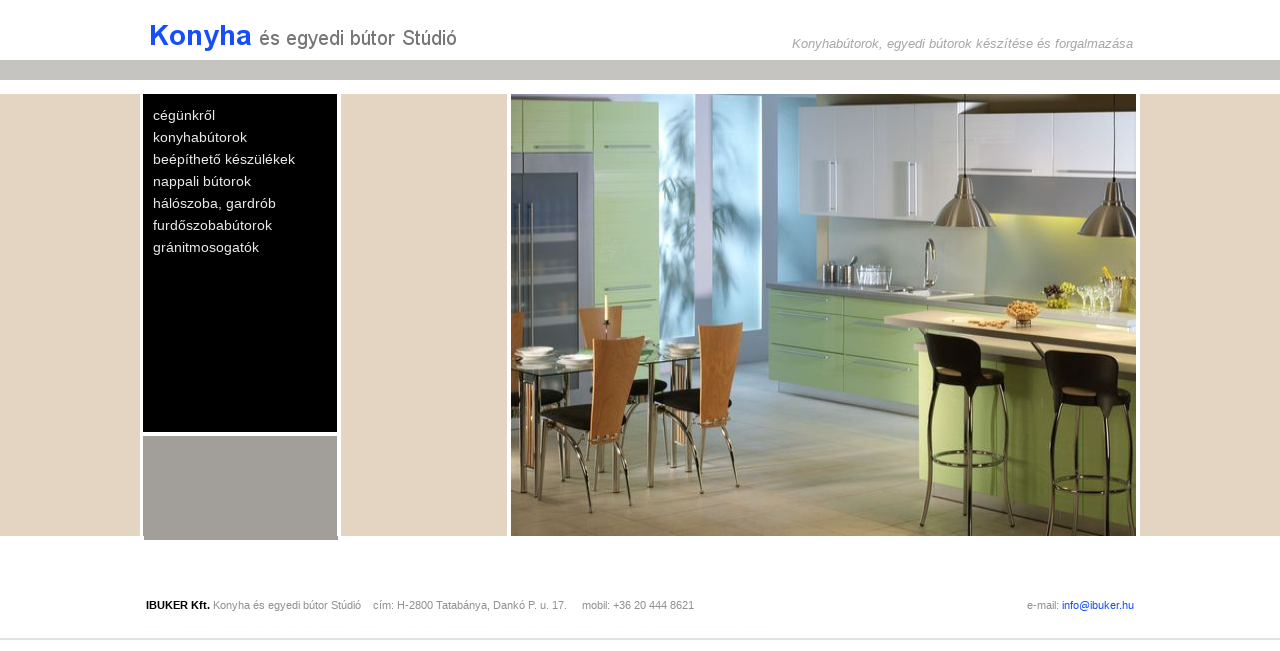

--- FILE ---
content_type: text/html
request_url: http://ibuker.hu/index.php
body_size: 2380
content:
<!DOCTYPE HTML PUBLIC "-//W3C//DTD HTML 4.0 Transitional//EN">
<html><head><title>Konyhabútorok, Himolla, Nobilia, Bányai, Arrital, Hanák, Effezeta bútorok</title><meta http-equiv="Content-Type" content="text/html; charset=ISO-8859-2">
<meta name="description" content="Ibuker Kft. magyar, olasz, német, spanyol és cseh bútorok, konyhabútorok kereskedelme">
<meta name="Keywords" content="konyha, konyhabútor, stúdió, konyhastúdió, ibuker, cég, nobilia, magyar, olasz, német, spanyol, cseh, bútorok, bútor, komárom, esztergom, tata, tatabánya, igényes, minőségi, minőség, elegáns, design, stílus, himolla, nobilia, hanák, effezeta, bányai, arrital">
<meta name="Author" content="Ibuker"><meta name="robots" content="all">
<meta name="google-site-verification" content="l0hyAmTHzLt5hEBqJclAJTYsPpiOMbbYReyQNz_Tpv0" />
<meta name="country" content="Hungary"><meta name="content-language" content="hu, hun, hungarian"><meta name="Author" content="Ibuker"><meta name="robots" content="all">
<link rel="stylesheet" href="style.css"></head>
<script type="text/javascript">
var gaJsHost = (("https:" == document.location.protocol) ? "https://ssl." : "http://www.");
document.write(unescape("%3Cscript src='" + gaJsHost + "google-analytics.com/ga.js' type='text/javascript'%3E%3C/script%3E"));
</script>
<script type="text/javascript">
try {
var pageTracker = _gat._getTracker("UA-11341687-1");
pageTracker._trackPageview();
} catch(err) {}</script></head><body style="margin:0em" bgcolor="#ffffff" onload="runSlideShow()"><center>
<table cellspacing="0" cellpadding="0" width="100%" height="100%"><tr><td valign="bottom" height="60">
<!-- top --><center><table width="1000" cellpadding="5"><tr>       <td><a href="index.php"><img src="ibuker-1.png" width="331" height="36" border="0" alt="kezdőlap"></a></td>       <td valign="bottom"><div align="right"><i><font color="#a7a7a7">Konyhabútorok, egyedi bútorok készítése és forgalmazása</font></i></div></td></tr></table></center><!-- top end -->
</td></tr><tr><td valign="top" height="20" bgcolor="#c6c4c1"></td></tr><tr><td valign="bottom" height="2"><center><table width="1000" cellpadding="5"><tr><td>

</td><td valign="bottom"><div align="right">

</div></td></tr></table></center></td></tr><tr><td valign="top" height="410" bgcolor="#e3d5c1"><center><table cellspacing="0" cellpadding="0" width="1000" height="100%"><tr><td valign="top" bgcolor="#ffffff" width="4"></td><td  width="194" valign="bottom"><table  width="194"  bgcolor="#000000" cellspacing="0" cellpadding="0"><tr><td bgcolor="#000000" height="338" valign="top">
<!-- black -->
<table cellpadding="8"><tr><td><a class ="menu" href="ceg.php">cégünkről</a><br><a class ="menu" href="nobilia.php">konyhabútorok</a><br><a class ="menu" href="keszulek.php">beépíthető készülékek</a><br><a class ="menu" href="nappali.php">nappali bútorok</a><br><a class ="menu" href="halo.php">hálószoba, gardrób</a><br><!-- <a class ="menu" href="iroda.php">irodabútorok</a><br> --><a class ="menu" href="furdo.php">furdőszobabútorok</a><br><a class ="menu" href="granit.php">gránitmosogatók</a><br><!-- <a class ="menu" href="akcio.php"><b style="color:#36dafc">akciók</b></a><br> --></td></tr></table><!-- black end-->
</td></tr><tr><td bgcolor="#ffffff" height="4"></td></tr><tr><td bgcolor="#a29f9a" height="100" valign="top">
<!-- gray --><!-- gray end-->
</td></tr></table></td><td valign="" bgcolor="#ffffff" width="4"></td><td valign="top"  width="165" style="padding:10px 0px 0px 10px; font-size:15px" >

</td><td valign="" bgcolor="#ffffff" width="4"></td><td valign="" bgcolor="#f2ece2" width="625">
<iframe width="625" height="442" src="show.htm" frameborder="0" name="toma" scrolling="no" marginwidth="0" marginheight="0" border="0"></iframe>
<!-- tartalom --><!-- tartalom end--></td><td valign="" bgcolor="#ffffff" width="4"></td></tr></table></center></td></tr><tr><td valign="top" height="55" bgcolor=""><center><table cellspacing="0" cellpadding="0" width="1000" height="100%"><tr><td valign="top"><table cellspacing="0" cellpadding="0" width="1000" height="100%"><tr><td valign="" bgcolor="#ffffff" width="4"></td><td valign="bottom" bgcolor="#a29f9a" width="194">
<!-- graybottom --><!-- <center>
<a class ="nu" href="akcio.php">A K C I Ó K !</a><br>
<a class="almenu1" href="terkep.php">honlaptérkép</a></center><br> -->
<!-- graybottom end --></td><td valign="" bgcolor="#ffffff" width="4"></td><td valign="middle" bgcolor="#ffffff" width="794" class="lap"><table><tr>
 <td style="padding:0px 10px 0px 10px; color:#636363"><b style="color:red;">

 </td></tr></table></td><td valign="" bgcolor="#ffffff" width="4"></td></tr></table></center></td></tr></table></td></tr><tr><td valign="bottom" height="45"><center><table width="1000"><tr><td>
<!-- bottom --><table width="100%">
<tr>
       <td class="lab"><b>IBUKER Kft.</b> Konyha és egyedi bútor Stúdió &nbsp;&nbsp; cím: H-2800 Tatabánya, Dankó P. u. 17.      &nbsp;&nbsp;&nbsp;&nbsp;mobil: +36 20 444 8621  </td>
       <td class="lab"><div align="right"> e-mail: <a class="lab" href="mailto:info@ibuker.hu">info@ibuker.hu</a></div></td>
</tr>
</table>
<!-- bottom end--><font style="font-size:2px; color:#f8f8f8">
Himolla, Nobilia, Bányai, Arrital, Hanák, Effezeta konyhabútorok. Hollandiában szerzett szakmai tapasztalattal cégünket 1997-ben alapítottuk. Irodabútorok, fürdőszobabútorok, konyhabútorok, beépíthető konyhai berendezések, étkezők forgalmazása mellett 2003-tól bőr és szövet garnitúrákkal bővítettük kínálatunkat. 
Magyar bútorainkon kívül megtalálhatóak olasz, spanyol, német és cseh bútorok egyaránt. Bútorainkra jellemző a kiváló minőség, széles választék, (moderntől a klasszikusig) jó ár- értékarány. 
Cégünket pontos, igényes, megbízható partnernek ismerik kedves vásárlóink. Köszönjük figyelmét, reméljük bútoraink felkeltik érdeklődését és ellátogat bemutatótermünkbe. 
</font></td></tr></table></center></td></tr><tr><td valign="top" height="2" bgcolor="#e2e1e0"></td></tr><tr><td valign="top" height="*"><a href="http://www.mystat.hu/query.php?id=15231" target="_blank"><script language="JavaScript" type="text/javascript" src="http://stat.mystat.hu/stat.php?h=1&amp;id=15231"></script></a><noscript><a href="http://www.mystat.hu/query.php?id=15231" target="_blank"><img src="http://stat.mystat.hu/collect.php?id=15231&amp;h=1" alt="mystat" border="0"></img></a></noscript></td></tr></table></center>
<script type="text/javascript">
var gaJsHost = (("https:" == document.location.protocol) ? "https://ssl." : "http://www.");
document.write(unescape("%3Cscript src='" + gaJsHost + "google-analytics.com/ga.js' type='text/javascript'%3E%3C/script%3E"));
</script>
<script type="text/javascript">
try {
var pageTracker = _gat._getTracker("UA-11341687-1");
pageTracker._trackPageview();
} catch(err) {}</script>
</body></html>

--- FILE ---
content_type: text/html
request_url: http://ibuker.hu/show.htm
body_size: 883
content:
<!DOCTYPE HTML PUBLIC "-//W3C//DTD HTML 4.0 Transitional//EN"><html><head>	<title>Untitled</title>	<script type="text/javascript">  var _gaq = _gaq || [];  _gaq.push(['_setAccount', 'UA-4887615-47']);  _gaq.push(['_trackPageview']);  (function() {    var ga = document.createElement('script'); ga.type = 'text/javascript'; ga.async = true;    ga.src = ('https:' == document.location.protocol ? 'https://ssl' : 'http://www') + '.google-analytics.com/ga.js';    var s = document.getElementsByTagName('script')[0]; s.parentNode.insertBefore(ga, s);  })();</script><script>var slideShowSpeed = 7000var crossFadeDuration = 3var Pic = new Array()Pic[0] = 'show/5.jpg'Pic[1] = 'show/4.jpg'Pic[2] = 'show/2.jpg'Pic[3] = 'show/1.jpg'Pic[4] = 'show/0.jpg'var tvar j = 0var p = Pic.lengthvar preLoad = new Array()for (i = 0; i < p; i++){   preLoad[i] = new Image()   preLoad[i].src = Pic[i]}function runSlideShow(){   if (document.all){      document.images.SlideShow.style.filter="blendTrans(duration=2)"      document.images.SlideShow.style.filter="blendTrans(duration=crossFadeDuration)"      document.images.SlideShow.filters.blendTrans.Apply()         }   document.images.SlideShow.src = preLoad[j].src   if (document.all){      document.images.SlideShow.filters.blendTrans.Play()   }   j = j + 1   if (j > (p-1)) j=0   t = setTimeout('runSlideShow()', slideShowSpeed)}</script></head><body style="margin:0em" bgcolor="#ffffff" onload="runSlideShow()"><center><table border="0" cellpadding="0" cellspacing="0"><tr><td id="VU"><img src="show/00.jpg" name='SlideShow' width=625 height=442 alt="akci�s bemutat� konyh�k 50% kedvezm�nnyel"></td></tr></table></body></html>

--- FILE ---
content_type: text/css
request_url: http://ibuker.hu/style.css
body_size: 708
content:
@charset "windows-1250";
<STYLE TYPE="text/css">
<!--
BODY
{	margin: 0em ;
   	padding:0em; 
  scrollbar-arrow-color:#001fee;
  scrollbar-face-color:#f5f2f2;
  scrollbar-track-color:#c8c8c8;
}
h1{color:#1650f5; font-size:19pt; font-family:arial; text-align:right; margin:10px 0px 8px 0px; font-weight:800}
h2{color:#000000; font-size:18pt; font-family:arial; text-align:left; margin:10px 0px 8px 0px; font-weight:400}
h3{color:#000000; font-size:14pt; font-family:arial; text-align:left; margin:5px 0px 5px 0px; font-weight:400}
td{color:#333333; font-size:10pt; font-family:arial; text-align:justify; line-height:140%}
td.lap{color:#888888; font-size:12px; font-family:arial; text-align:left;}
td.lab{color:929090; font-size:11px; font-family:arial; line-height:160%}
A:Link{color:#1650f5; text-decoration:none; font-weight:400}
A:Top{color:#1650f5; text-decoration:none; font-weight:400}
A:Visited{color:#1650f5; text-decoration:none; font-weight:400}
A:Hover{color:#000000; text-decoration:none; font-weight:400}
A.menu:Link{font-family:arial; font-size:14px; color:#eae8e8; text-decoration:none; font-weight:400; line-height:160%}
A.menu:Top{font-family:arial; font-size:14px; color:#eae8e8; text-decoration:none; font-weight:400; line-height:160%}
A.menu:Visited{font-family:arial; font-size:14px; color:#eae8e8; text-decoration:none; font-weight:400; line-height:160%}
A.menu:Hover{font-family:arial; font-size:14px; color:#c4c4c4; text-decoration:none; font-weight:400; line-height:160%}
A.almenu:Link{font-family:arial; font-size:12px; color:#000000; text-decoration:none; font-weight:400; line-height:160%}
A.almenu:Top{font-family:arial; font-size:12px; color:#000000; text-decoration:none; font-weight:400; line-height:160%}
A.almenu:Visited{font-family:arial; font-size:12px; color:#000000; text-decoration:none; font-weight:400; line-height:160%}
A.almenu:Hover{font-family:arial; font-size:12px; color:#ffffff; text-decoration:none; font-weight:400; line-height:160%}
A.nu:Link{font-family:arial; font-size:12px; color:#1650f5; text-decoration:none; font-weight:800; line-height:160%}
A.nu:Top{font-family:arial; font-size:12px; color:#1650f5; text-decoration:none; font-weight:800; line-height:160%}
A.nu:Visited{font-family:arial; font-size:12px; color:#1650f5; text-decoration:none; font-weight:800; line-height:160%}
A.nu:Hover{font-family:arial; font-size:12px; color:#ffffff; text-decoration:none; font-weight:800; line-height:160%}
A.almenu1:Link{font-family:arial; font-size:11px; color:#ffffff; text-decoration:none; font-weight:400;}
A.almenu1:Top{font-family:arial; font-size:11px; color:#ffffff;  text-decoration:none; font-weight:400;}
A.almenu1:Visited{font-family:arial; font-size:11px; color:#ffffff;  text-decoration:none; font-weight:400;}
A.almenu1:Hover{font-family:arial; font-size:11px; color:#000000; text-decoration:none; font-weight:400;}
A.lab:Link{color:#1650f5}
A.lab:Top{color:#1650f5}
A.lab:Visited{color:#1650f5}
A.lab:Hover{color:#000000}
A.lap:Link{color:#c4c4c4; font-family:verdana;  font-weight:800;}
A.lap:Top{color:#000000; font-family:verdana;  font-weight:800;}
A.lap:Visited{color:#c4c4c4; font-family:verdana;  font-weight:800;}
A.lap:Hover{color:#1650f5; font-family:verdana;  font-weight:800;}
a.lap1:link{color:#000000; font-family:verdana;  font-weight:800;}
a.lap1:top{color:#000000; font-family:verdana;  font-weight:800;}
a.lap1:visited{color:#000000; font-family:verdana;  font-weight:800;}
a.lap1:hover{color:#000000; font-family:verdana;  font-weight:800;}
img.b{border:2px #ffffff solid}
img.top{border-top:0px #ffffff solid; border-left:4px #ffffff solid; border-right:4px #ffffff solid; border-bottom:4px #ffffff solid;}
img.bottom{border-top:4px #ffffff solid; border-left:4px #ffffff solid; border-right:4px #ffffff solid; border-bottom:0px #ffffff solid;}
hr{border:4px #d2d2d7 solid}
b{color:#000000}
b.almenu{font-size:14px; color:#000000}
-->
	</STYLE>
